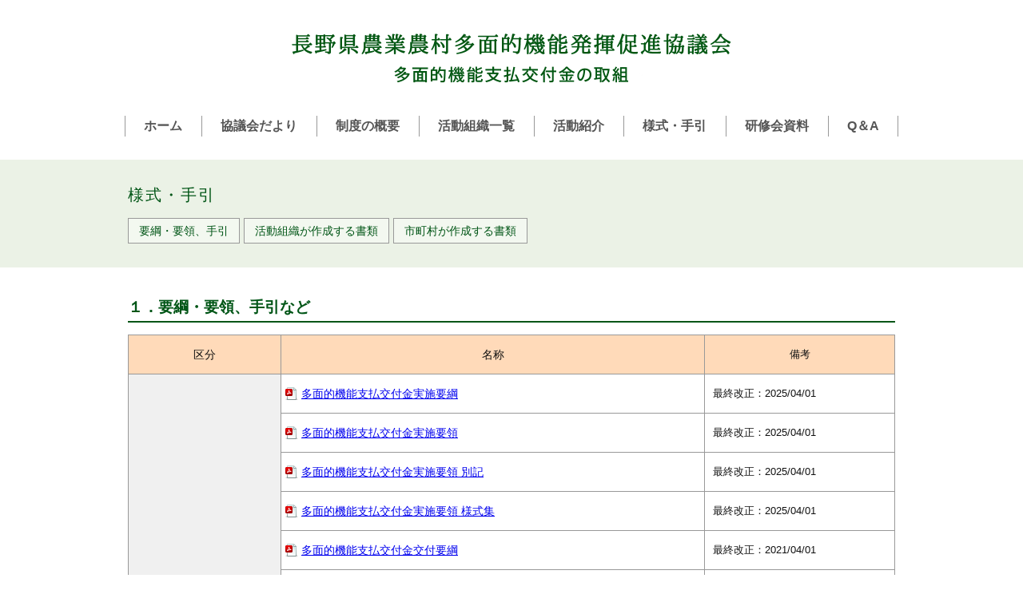

--- FILE ---
content_type: text/html; charset=UTF-8
request_url: https://www.nagano-nouchimizu.net/documents
body_size: 8509
content:

<!DOCTYPE html>
<html lang="ja">
<head>
<!-- Google tag (gtag.js) -->
<script async src="https://www.googletagmanager.com/gtag/js?id=UA-25572138-6"></script>
<script>
  window.dataLayer = window.dataLayer || [];
  function gtag(){dataLayer.push(arguments);}
  gtag('js', new Date());
  gtag('config', 'UA-25572138-6');
</script>

<meta charset="UTF-8" />
<meta name="viewport" content="user-scalable=yes" />
<meta name="description" content="ふるさと信州の農地・水・環境を未来へ。地域の共同活動による農地・農業用水等の保全管理の取組を支援します" />
<meta http-equiv="imagetoolbar" content="no" />

<link rel="preconnect" href="https://fonts.googleapis.com">
<link rel="preconnect" href="https://fonts.gstatic.com" crossorigin>
<link href="https://fonts.googleapis.com/css2?family=Noto+Serif+JP:wght@200..900&display=swap" rel="stylesheet">
<link rel="stylesheet" href="https://www.nagano-nouchimizu.net/wp/wp-content/themes/nouchimizu/css2018/base.css?20260125015134" />
<link rel="stylesheet" href="https://www.nagano-nouchimizu.net/wp/wp-content/themes/nouchimizu/css2018/style.css?20260125015134" />

<meta name='robots' content='index, follow, max-image-preview:large, max-snippet:-1, max-video-preview:-1' />

	<!-- This site is optimized with the Yoast SEO plugin v22.9 - https://yoast.com/wordpress/plugins/seo/ -->
	<title>様式・手引 | 長野県農業農村多面的機能発揮促進協議会</title>
	<link rel="canonical" href="https://www.nagano-nouchimizu.net/documents" />
	<meta property="og:locale" content="ja_JP" />
	<meta property="og:type" content="article" />
	<meta property="og:title" content="様式・手引 | 長野県農業農村多面的機能発揮促進協議会" />
	<meta property="og:description" content="１．活動組織が作成する書類 区分 書類の名称 備考 更新日 組織の設立 事業計画書 （様式第６−５号）事業計画 2015/10/15 （様式第６−６号）事業計画の同意申請書 （様式第１−１２号）工事に関する確認書 活動計 [&hellip;]" />
	<meta property="og:url" content="https://www.nagano-nouchimizu.net/documents" />
	<meta property="og:site_name" content="長野県農業農村多面的機能発揮促進協議会" />
	<meta property="article:modified_time" content="2025-08-01T04:47:15+00:00" />
	<meta name="twitter:card" content="summary_large_image" />
	<script type="application/ld+json" class="yoast-schema-graph">{"@context":"https://schema.org","@graph":[{"@type":"WebPage","@id":"https://www.nagano-nouchimizu.net/documents","url":"https://www.nagano-nouchimizu.net/documents","name":"様式・手引 | 長野県農業農村多面的機能発揮促進協議会","isPartOf":{"@id":"https://www.nagano-nouchimizu.net/#website"},"datePublished":"2014-07-23T05:15:42+00:00","dateModified":"2025-08-01T04:47:15+00:00","breadcrumb":{"@id":"https://www.nagano-nouchimizu.net/documents#breadcrumb"},"inLanguage":"ja","potentialAction":[{"@type":"ReadAction","target":["https://www.nagano-nouchimizu.net/documents"]}]},{"@type":"BreadcrumbList","@id":"https://www.nagano-nouchimizu.net/documents#breadcrumb","itemListElement":[{"@type":"ListItem","position":1,"name":"ホーム","item":"https://www.nagano-nouchimizu.net/"},{"@type":"ListItem","position":2,"name":"様式・手引"}]},{"@type":"WebSite","@id":"https://www.nagano-nouchimizu.net/#website","url":"https://www.nagano-nouchimizu.net/","name":"長野県農業農村多面的機能発揮促進協議会","description":"ふるさと信州の農地・水・環境を未来へ。地域の共同活動による農地・農業用水等の保全管理の取組を支援します","publisher":{"@id":"https://www.nagano-nouchimizu.net/#organization"},"potentialAction":[{"@type":"SearchAction","target":{"@type":"EntryPoint","urlTemplate":"https://www.nagano-nouchimizu.net/?s={search_term_string}"},"query-input":"required name=search_term_string"}],"inLanguage":"ja"},{"@type":"Organization","@id":"https://www.nagano-nouchimizu.net/#organization","name":"長野県農業農村多面的機能発揮促進協議会","url":"https://www.nagano-nouchimizu.net/","logo":{"@type":"ImageObject","inLanguage":"ja","@id":"https://www.nagano-nouchimizu.net/#/schema/logo/image/","url":"https://www.nagano-nouchimizu.net/wp/wp-content/uploads/2024/06/logo.png","contentUrl":"https://www.nagano-nouchimizu.net/wp/wp-content/uploads/2024/06/logo.png","width":827,"height":591,"caption":"長野県農業農村多面的機能発揮促進協議会"},"image":{"@id":"https://www.nagano-nouchimizu.net/#/schema/logo/image/"}}]}</script>
	<!-- / Yoast SEO plugin. -->


	<style type="text/css">
	.wp-pagenavi{float:left !important; }
	</style>
  <link rel='stylesheet' id='mediaelement-css' href='https://www.nagano-nouchimizu.net/wp/wp-includes/js/mediaelement/mediaelementplayer-legacy.min.css' type='text/css' media='all' />
<link rel='stylesheet' id='wp-mediaelement-css' href='https://www.nagano-nouchimizu.net/wp/wp-includes/js/mediaelement/wp-mediaelement.min.css' type='text/css' media='all' />
<style id='jetpack-sharing-buttons-style-inline-css' type='text/css'>
.jetpack-sharing-buttons__services-list{display:flex;flex-direction:row;flex-wrap:wrap;gap:0;list-style-type:none;margin:5px;padding:0}.jetpack-sharing-buttons__services-list.has-small-icon-size{font-size:12px}.jetpack-sharing-buttons__services-list.has-normal-icon-size{font-size:16px}.jetpack-sharing-buttons__services-list.has-large-icon-size{font-size:24px}.jetpack-sharing-buttons__services-list.has-huge-icon-size{font-size:36px}@media print{.jetpack-sharing-buttons__services-list{display:none!important}}.editor-styles-wrapper .wp-block-jetpack-sharing-buttons{gap:0;padding-inline-start:0}ul.jetpack-sharing-buttons__services-list.has-background{padding:1.25em 2.375em}
</style>
<style id='classic-theme-styles-inline-css' type='text/css'>
/*! This file is auto-generated */
.wp-block-button__link{color:#fff;background-color:#32373c;border-radius:9999px;box-shadow:none;text-decoration:none;padding:calc(.667em + 2px) calc(1.333em + 2px);font-size:1.125em}.wp-block-file__button{background:#32373c;color:#fff;text-decoration:none}
</style>
<link rel='stylesheet' id='responsive-lightbox-swipebox-css' href='https://www.nagano-nouchimizu.net/wp/wp-content/plugins/responsive-lightbox/assets/swipebox/swipebox.min.css' type='text/css' media='all' />
<link rel='stylesheet' id='wp-pagenavi-style-css' href='https://www.nagano-nouchimizu.net/wp/wp-content/plugins/wp-pagenavi-style/css/css3_black.css' type='text/css' media='all' />
<script type="text/javascript" src="https://www.nagano-nouchimizu.net/wp/wp-includes/js/jquery/jquery.min.js" id="jquery-core-js"></script>
<script type="text/javascript" src="https://www.nagano-nouchimizu.net/wp/wp-includes/js/jquery/jquery-migrate.min.js" id="jquery-migrate-js"></script>
<script type="text/javascript" src="https://www.nagano-nouchimizu.net/wp/wp-content/plugins/responsive-lightbox/assets/swipebox/jquery.swipebox.min.js" id="responsive-lightbox-swipebox-js"></script>
<script type="text/javascript" src="https://www.nagano-nouchimizu.net/wp/wp-includes/js/underscore.min.js" id="underscore-js"></script>
<script type="text/javascript" src="https://www.nagano-nouchimizu.net/wp/wp-content/plugins/responsive-lightbox/assets/infinitescroll/infinite-scroll.pkgd.min.js" id="responsive-lightbox-infinite-scroll-js"></script>
<script type="text/javascript" id="responsive-lightbox-js-before">
/* <![CDATA[ */
var rlArgs = {"script":"swipebox","selector":"lightbox","customEvents":"","activeGalleries":false,"animation":true,"hideCloseButtonOnMobile":false,"removeBarsOnMobile":false,"hideBars":true,"hideBarsDelay":5000,"videoMaxWidth":1080,"useSVG":true,"loopAtEnd":false,"woocommerce_gallery":false,"ajaxurl":"https:\/\/www.nagano-nouchimizu.net\/wp\/wp-admin\/admin-ajax.php","nonce":"77d8026762","preview":false,"postId":419,"scriptExtension":false};
/* ]]> */
</script>
<script type="text/javascript" src="https://www.nagano-nouchimizu.net/wp/wp-content/plugins/responsive-lightbox/js/front.js" id="responsive-lightbox-js"></script>
<link rel="https://api.w.org/" href="https://www.nagano-nouchimizu.net/wp-json/" /><link rel="alternate" type="application/json" href="https://www.nagano-nouchimizu.net/wp-json/wp/v2/pages/419" /><link rel="alternate" type="application/json+oembed" href="https://www.nagano-nouchimizu.net/wp-json/oembed/1.0/embed?url=https%3A%2F%2Fwww.nagano-nouchimizu.net%2Fdocuments" />
<link rel="alternate" type="text/xml+oembed" href="https://www.nagano-nouchimizu.net/wp-json/oembed/1.0/embed?url=https%3A%2F%2Fwww.nagano-nouchimizu.net%2Fdocuments&#038;format=xml" />

<link rel="stylesheet" href="https://www.nagano-nouchimizu.net/wp/wp-content/plugins/count-per-day/counter.css" type="text/css" />
	<style type="text/css">
	 .wp-pagenavi
	{
		font-size:12px !important;
	}
	</style>
	<link rel="icon" href="https://www.nagano-nouchimizu.net/wp/wp-content/uploads/2024/12/cropped-site_thumbnail-32x32.png" sizes="32x32" />
<link rel="icon" href="https://www.nagano-nouchimizu.net/wp/wp-content/uploads/2024/12/cropped-site_thumbnail-192x192.png" sizes="192x192" />
<link rel="apple-touch-icon" href="https://www.nagano-nouchimizu.net/wp/wp-content/uploads/2024/12/cropped-site_thumbnail-180x180.png" />
<meta name="msapplication-TileImage" content="https://www.nagano-nouchimizu.net/wp/wp-content/uploads/2024/12/cropped-site_thumbnail-270x270.png" />

<script src="https://www.nagano-nouchimizu.net/wp/wp-content/themes/nouchimizu/js/default.js"></script>
<script src="https://www.nagano-nouchimizu.net/wp/wp-content/themes/nouchimizu/js/heightLine.js"></script>



<script src="https://www.nagano-nouchimizu.net/wp/wp-content/themes/nouchimizu/js/jquery.scrollUp.min.js"></script>
<script>
	jQuery(function($){
		$.scrollUp({
			scrollDistance:300,
			scrollText:'このページの先頭へ',
		});
	});
</script>

</head>

<body>
<div id="top"><a name="page-top" id="page-top">page top</a></div>

<header class="header2024">
	<div id="logo"><h1><a href="https://www.nagano-nouchimizu.net" title="トップページへ"><img src="https://www.nagano-nouchimizu.net/wp/wp-content/themes/nouchimizu/img/common/2025/title.png" width="100%" alt="長野県農地・水・環境保全向上対策協議会 - 多面的機能支払交付金について" /></a></h1></div>

	<nav id="global-nav02">
		<ul id="fade-in">
			<li id="nav02"><a href="https://www.nagano-nouchimizu.net">ホーム</a></li>
			<li><a href="https://www.nagano-nouchimizu.net/letter">協議会だより</a></li>
			<li id="nav03"><a href="https://www.nagano-nouchimizu.net/about">制度の概要</a>
				<ul>
					<li><a href="https://www.nagano-nouchimizu.net/about">制度の概要</a></li>
					<li><a href="https://www.nagano-nouchimizu.net/about/#about02">交付金の構成</a></li>
					<li><a href="https://www.nagano-nouchimizu.net/about/#about03">農地維持支払交付金</a></li>
					<li><a href="https://www.nagano-nouchimizu.net/about/#about04">資源向上支払交付金</a></li>
					<li><a href="https://www.nagano-nouchimizu.net/about/#about06">年間の活動スケジュール（例）</a></li>
				</ul>
			</li>
			<li id="nav04"><a href="https://www.nagano-nouchimizu.net/act">活動組織一覧</a>
				<ul>
					<li><a href="https://www.nagano-nouchimizu.net/area/04-saku">佐久地域</a></li>
					<li><a href="https://www.nagano-nouchimizu.net/area/03-josho">上田地域</a></li>
					<li><a href="https://www.nagano-nouchimizu.net/area/08-suwa">諏訪地域</a></li>
					<li><a href="https://www.nagano-nouchimizu.net/area/09-kamiina">上伊那地域</a></li>
					<li><a href="https://www.nagano-nouchimizu.net/area/10-shimoina">南信州地域</a></li>
					<li><a href="https://www.nagano-nouchimizu.net/area/07-kiso">木曽地域</a></li>
					<li><a href="https://www.nagano-nouchimizu.net/area/06-matsumoto">松本地域</a></li>
					<li><a href="https://www.nagano-nouchimizu.net/area/05-daihoku">北アルプス地域</a></li>
					<li><a href="https://www.nagano-nouchimizu.net/area/02-nagano">長野地域</a></li>
					<li><a href="https://www.nagano-nouchimizu.net/area/01-hokushin">北信地域</a></li>
				</ul>
			</li>
			<li id="nav05"><a href="https://www.nagano-nouchimizu.net/case">活動紹介</a></li>
			<li id="nav06"><a href="https://www.nagano-nouchimizu.net/documents">様式・手引</a>
				<ul>
					<li><a href="https://www.nagano-nouchimizu.net/documents/#doc03">要綱・要領、手引</a></li>
					<li><a href="https://www.nagano-nouchimizu.net/documents/#doc01">活動組織が作成する書類</a></li>
					<li><a href="https://www.nagano-nouchimizu.net/documents/#doc02">市町村が作成する書類</a></li>
				</ul>
			</li>
			<li><a href="https://www.nagano-nouchimizu.net/workshop">研修会資料</a>
				<ul>
					<li><a href="https://www.nagano-nouchimizu.net/workshop">事務・組織運営等に関する研修</a></li>
					<li><a href="https://www.nagano-nouchimizu.net/workshop/#workshop02">機械の安全使用に関する研修</a></li>
					<li><a href="https://www.nagano-nouchimizu.net/workshop/#workshop03">機能診断・補修技術等に関する研修</a></li>
				</ul>
			</li>
			<li id="nav07"><a href="https://www.nagano-nouchimizu.net/faq">Q＆A</a>
				<ul>
					<li><a href="https://www.nagano-nouchimizu.net/faq/#faq01">事業制度について</a></li>
					<li><a href="https://www.nagano-nouchimizu.net/faq/#faq02">交付金対象について</a></li>
					<li><a href="https://www.nagano-nouchimizu.net/faq/#faq03">活動内容について</a></li>
					<li><a href="https://www.nagano-nouchimizu.net/faq/#faq04">手続き・その他</a></li>
				</ul>
			</li>
		</ul>
	</nav>

</header>


<div id="billboard">
	<div id="title-box"><h1>様式・手引</h1>
		<ul class="about-menu">
			<li><a href="#doc03">要綱・要領、手引</a></li>
			<li><a href="#doc01">活動組織が作成する書類</a></li>
			<li><a href="#doc02">市町村が作成する書類</a></li>
		</ul>
	</div>
</div>

<div id="contents">


<section id="doc03">
	<h2 class="title-h2">１．要綱・要領、手引など</h2>
	<table class="document-table">
		<tr>
			<td class="title">区分</td>
			<td class="title">名称</td>
			<td class="title">備考</td>
		</tr>
		<tr>
			<th rowspan="12">国</th>
			<td><a class="link-pdf" href="https://www.nagano-nouchimizu.net/wp/wp-content/themes/nouchimizu/img/documents/2025/kuni_yoko.pdf" target="_blank">多面的機能支払交付金実施要綱</a></td>
			<td style="text-align:left;">最終改正：2025/04/01</td>
		</tr>
		<tr>
			<td><a class="link-pdf" href="https://www.nagano-nouchimizu.net/wp/wp-content/themes/nouchimizu/img/documents/2025/kuni_yoryo.pdf" target="_blank">多面的機能支払交付金実施要領</a></td>
			<td style="text-align:left;">最終改正：2025/04/01</td>
		</tr>
		<tr>
			<td><a class="link-pdf" href="https://www.nagano-nouchimizu.net/wp/wp-content/themes/nouchimizu/img/documents/2025/kuni_yoryo_bekki.pdf" target="_blank">多面的機能支払交付金実施要領 別記</a></td>
			<td style="text-align:left;">最終改正：2025/04/01</td>
		</tr>
		<tr>
			<td><a class="link-pdf" href="https://www.nagano-nouchimizu.net/wp/wp-content/themes/nouchimizu/img/documents/2025/kuni_yoryo_yoshiki.pdf" target="_blank">多面的機能支払交付金実施要領 様式集</a></td>
			<td style="text-align:left;">最終改正：2025/04/01</td>
		</tr>
		<tr>
			<td><a class="link-pdf" href="https://www.nagano-nouchimizu.net/wp/wp-content/themes/nouchimizu/img/documents/2025/kuni_kofuyoko.pdf" target="_blank">多面的機能支払交付金交付要綱</a></td>
			<td style="text-align:left;">最終改正：2021/04/01</td>
		</tr>
		<tr>
			<td><a class="link-pdf" href="https://www.nagano-nouchimizu.net/wp/wp-content/themes/nouchimizu/img/documents/2025/pamphlet_r7.pdf" target="_blank">多面的機能支払交付金のあらまし（国）</a></td>
			<td style="text-align:left;">令和7年度版</td>
		</tr>
		<tr>
			<td><a class="link-pdf" href="https://www.nagano-nouchimizu.net/wp/wp-content/themes/nouchimizu/img/documents/2018/kaisetsu01.pdf" target="_blank">活動の解説①</a></td>
			<td style="text-align:left;">農地維持活動</td>
		</tr>
		<tr>
			<td><a class="link-pdf" href="http://www.maff.go.jp/j/nousin/kanri/pdf/27_kyodo_kaisetsu_1.pdf" target="_blank">活動の解説②</a></td>
			<td style="text-align:left;">資源向上活動（共同）</td>
		</tr>
		<tr>
			<td><a class="link-pdf" href="https://www.nagano-nouchimizu.net/wp/wp-content/themes/nouchimizu/img/documents/2019/kaisetsu03.pdf" target="_blank">活動の解説③</a></td>
			<td style="text-align:left;">資源向上活動（長寿命化）</td>
		</tr>
		<tr>
			<td><a class="link-pdf" href="https://www.nagano-nouchimizu.net/wp/wp-content/themes/nouchimizu/img/documents/2025/pamphlet_r07_point.pdf" target="_blank">令和7年度改正のポイント（国）</a></td>
			<td style="text-align:left;"></td>
		</tr>
		<tr>
			<td><a class="link-pdf" href="https://www.nagano-nouchimizu.net/wp/wp-content/themes/nouchimizu/img/documents/2025/kuni_anzen.pdf" target="_blank">共同活動の安全のしおり</a></td>
			<td style="text-align:left;"></td>
		</tr>
		<tr>
			<td><a class="link-pdf" href="https://www.nagano-nouchimizu.net/wp/wp-content/themes/nouchimizu/img/documents/2025/kuni_midoricheck.pdf" target="_blank">みどりチェック　チェックシート解説書</a></td>
			<td style="text-align:left;"></td>
		</tr>
		<tr>
			<th rowspan="3">県</th>
			<td><a class="link-pdf" href="https://www.nagano-nouchimizu.net/wp/wp-content/themes/nouchimizu/img/documents/2023/ken_yoko.pdf" target="_blank">長野県多面的機能支払交付金交付要綱</a></td>
			<td style="text-align:left;">最終改正：2023/07/11</td>
		</tr>
		<tr>
			<td><a class="link-pdf" href="https://www.nagano-nouchimizu.net/wp/wp-content/themes/nouchimizu/img/documents/2023/2-6.pdf" target="_blank">多面的機能支払の実施に関する基本方針（要綱基本方針）</a></td>
			<td style="text-align:left;"></td>
		</tr>
		<tr>
			<td>
				<a class="link-pdf" href="https://www.nagano-nouchimizu.net/wp/wp-content/themes/nouchimizu/img/documents/2025/guide.pdf?20250905" target="_blank">活動の手引（暫定版）</a>
			</td>
			<td style="text-align:left;">2025/09/05</td>
		</tr>
	</table>
</section>

<section id="doc01">
	<h2 class="title-h2">２．活動組織が作成する書類</h2>
	<table class="document-table">
		<tr>
			<td class="title">区分</td>
			<td class="title" colspan="2">書類の名称・様式番号</td>
			<td class="title">備考</td>
			<td class="title">更新日</td>
		</tr>
		<tr>
			<th class="activity-template">申請・報告<br />（統合版）<br />令和7年度<br />（新様式）</th>
			<td colspan="2">
				<a class="link-xlsx" href="https://www.nagano-nouchimizu.net/wp/wp-content/themes/nouchimizu/img/documents/2025/shinsei2025.xlsm" target="_blank">申請・報告様式（R7新様式）</a><br />
				├ 様式1-1号　多面的機能発揮促進事業に関する計画の認定申請について<br />
				├ 様式1-2号　多面的機能発揮促進事業に関する計画<br />
				├ 様式1-3号　農業の有する多面的機能の発揮の促進に関する活動計画書<br />
				├ 多面的機能支払に係る活動計画書（1号事業様式）<br />
				├ 位置図<br />
				├ 様式第1-11号　みどりチェック チェックシート<br />
				├ 構成員一覧<br />
				├ 長寿命化整備計画書<br />
				├ 工事に関する確認書<br />
				├ 様式第1-6号　活動記録<br />
				├ 様式第1-7号　金銭出納簿<br />
				├ 様式第1-12号　多面的機能支払交付金に係る実施経過報告書（環境負荷低減の取組への支援）<br />
				├ 様式第1-8号　多面的機能支払交付金に係る実施状況報告書<br />
				├ （別紙1）環境負荷低減の取組への支援<br />
				├ （別紙2）環境負荷低減の取組の構成員別実施面積<br />
				├ （別紙3）持越金の使用予定表<br />
				├ 取組番号早見表<br />
				├ 活動項目番号表<br />
				├ 取組番号表<br />
				├ 市町村用<br />
				├ 別記3-1 様式第1号　実施状況確認チェックシ－ト（書類確認用）<br />
				├ 別記3-1 様式第3号　資源向上活動（共同）実施状況確認チェックシ－ト（現地確認用）<br />
				├ 別記3-1 様式第4号　資源向上活動（長寿命化）実施状況確認チェックシ－ト（現地確認用）<br />
				└ 市町村コ－ド<br />
				<a class="link-xlsx" href="https://www.nagano-nouchimizu.net/wp/wp-content/themes/nouchimizu/img/documents/2024/reiwa01_b_02.xlsx?20240222" target="_blank">申請・報告様式（旧様式）</a>
			</td>
			<td></td>
			<td>2025/07/25</td>
		</tr>
		<tr>
			<th class="activity-template" rowspan="10">組織の設立</th>
			<td class="activity-template" rowspan="3">活動組織用</td>
			<td><a class="link-docx" href="https://www.nagano-nouchimizu.net/wp/wp-content/themes/nouchimizu/img/documents/2022/6-1-01.docx" target="_blank">規約</a>　（要領）別記6-1</td>
			<td></td>
			<td>2022/06/30</td>
		</tr>
		<tr>
			<td><a class="link-docx" href="https://www.nagano-nouchimizu.net/wp/wp-content/themes/nouchimizu/img/documents/2022/6-1-02.docx" target="_blank">規約（役員会規定あり）</a>　（要領）別記6-1</td>
			<td></td>
			<td>2022/06/30</td>
		</tr>
		<tr>
			<td><a class="link-xlsx" href="https://www.nagano-nouchimizu.net/wp/wp-content/themes/nouchimizu/img/documents/2022/6-1.xlsx" target="_blank">構成員一覧</a>　（要領）別記6-1</td>
			<td>規約に添付</td>
			<td>2022/06/30</td>
		</tr>
		<tr>
			<td class="activity-template" rowspan="3">広域組織用</td>
			<td><a class="link-docx" href="https://www.nagano-nouchimizu.net/wp/wp-content/themes/nouchimizu/img/documents/2022/5-1-01.docx" target="_blank">広域協定書</a>　（要領）別記5-1</td>
			<td></td>
			<td>2022/06/30</td>
		</tr>
		<tr>
			<td><a class="link-xlsx" href="https://www.nagano-nouchimizu.net/wp/wp-content/themes/nouchimizu/img/documents/2023/5-1-02.xls" target="_blank">参加同意書</a>　（要領）別記5-1 別紙</td>
			<td>協定書に添付</td>
			<td>2023/07/18</td>
		</tr>
		<tr>
			<td><a class="link-docx" href="https://www.nagano-nouchimizu.net/wp/wp-content/themes/nouchimizu/img/documents/2022/5-2.docx" target="_blank">運営委員会規則</a>　（要領）別記5-2</td>
			<td>協定書に添付</td>
			<td>2022/06/30</td>
		</tr>
		<tr>
			<td class="activity-template" rowspan="2">活動計画書</td>
			<td><a class="link-xlsx" href="https://www.nagano-nouchimizu.net/wp/wp-content/themes/nouchimizu/img/documents/2019/mensekisantei.xls" target="_blank">農用地面積算定表</a>　（県独自）</td>
			<td></td>
			<td>2019/07/04</td>
		</tr>
		<tr>
			<td><a class="link-xlsx" href="https://www.nagano-nouchimizu.net/wp/wp-content/themes/nouchimizu/img/documents/2019/choujumyouka.xls" target="_blank">施設の長寿命化計画</a>　（県独自）</td>
			<td></td>
			<td>2019/07/04</td>
		</tr>
		<tr>
			<td class="activity-template" rowspan="2">設立総会</td>
			<td><a class="link-docx" href="https://www.nagano-nouchimizu.net/wp/wp-content/themes/nouchimizu/img/documents/2019/s-sokai-tsuuchi.doc" target="_blank">開催通知（例）</a>　（参考）</td>
			<td></td>
			<td>2019/07/04</td>
		</tr>
		<tr>
			<td><a class="link-docx" href="https://www.nagano-nouchimizu.net/wp/wp-content/themes/nouchimizu/img/documents/2019/s-sokai-shidai.doc" target="_blank">次第（例）</a>　（参考）</td>
			<td></td>
			<td>2019/07/04</td>
		</tr>
		<tr>
			<th class="activity-template" rowspan="19">活動の<br />実施及び記録</th>
			<td class="activity-template" rowspan="5">通常総会</td>
			<td><a class="link-docx" href="https://www.nagano-nouchimizu.net/wp/wp-content/themes/nouchimizu/img/documents/2019/t-sokai-tsuchi.doc" target="_blank">開催通知（例）</a>　（参考）</td>
			<td></td>
			<td>2019/07/04</td>
		</tr>
		<tr>
			<td><a class="link-docx" href="https://www.nagano-nouchimizu.net/wp/wp-content/themes/nouchimizu/img/documents/2019/t-sokai-shidai.doc" target="_blank">次第（例）</a>　（参考）</td>
			<td></td>
			<td>2019/07/04</td>
		</tr>
		<tr>
			<td><a class="link-xlsx" href="https://www.nagano-nouchimizu.net/wp/wp-content/themes/nouchimizu/img/documents/2019/sokai-yosan.xls?20200131" target="_blank">予算書（例）</a>　（参考）</td>
			<td></td>
			<td>2020/01/31</td>
		</tr>
		<tr>
			<td><a class="link-xlsx" href="https://www.nagano-nouchimizu.net/wp/wp-content/themes/nouchimizu/img/documents/2019/sokai-kessan.xls?20200131" target="_blank">決算書（例）</a>　（参考）</td>
			<td></td>
			<td>2020/01/31</td>
		</tr>
		<tr>
			<td><a class="link-xlsx" href="https://www.nagano-nouchimizu.net/wp/wp-content/themes/nouchimizu/img/documents/2019/t-sokai-gijiroku.xls" target="_blank">議事録（例）</a>　（参考）</td>
			<td></td>
			<td>2019/07/04</td>
		</tr>
			<td colspan="2"><a class="link-xlsx">活動記録</a>　様式第1-6号（統合版に含む）</td>
			<td></td>
			<td>2025/07/25</td>
		</tr>
		<tr>	
			<td class="activity-template" rowspan="2">作業日報</td>
			<td><a class="link-xlsx" href="https://www.nagano-nouchimizu.net/wp/wp-content/themes/nouchimizu/img/documents/2025/nippo01.xlsx?20250731" target="_blank">農地維持＋資源向上（共同）</a>　（県独自）</td>
			<td>参加者名簿含む</td>
			<td>2025/07/25</td>
		</tr>
		<tr>
			<td><a class="link-xlsx" href="https://www.nagano-nouchimizu.net/wp/wp-content/themes/nouchimizu/img/documents/2025/nippo02.xlsx?20250731" target="_blank">資源向上（長寿命化）</a>　（県独自）</td>
			<td>参加者名簿含む</td>
			<td>2025/07/25</td>
		</tr>
		<tr>
			<td class="activity-template" rowspan="3">写真整理帳</td>
			<td><a class="link-xlsx" href="https://www.nagano-nouchimizu.net/wp/wp-content/themes/nouchimizu/img/documents/2019/photo-01.xls" target="_blank">農地維持</a>　（県独自）</td>
			<td></td>
			<td>2019/07/04</td>
		</tr>
		<tr>
			<td><a class="link-xlsx" href="https://www.nagano-nouchimizu.net/wp/wp-content/themes/nouchimizu/img/documents/2019/photo-02.xls" target="_blank">資源向上（共同）</a>　（県独自）</td>
			<td></td>
			<td>2019/07/04</td>
		</tr>
		<tr>
			<td><a class="link-xlsx" href="https://www.nagano-nouchimizu.net/wp/wp-content/themes/nouchimizu/img/documents/2019/photo-03.xls" target="_blank">資源向上（長寿命化）</a>　（県独自）</td>
			<td></td>
			<td>2019/07/04</td>
		</tr>
		</tr>
			<td colspan="2"><a class="link-xlsx">金銭出納簿</a>　様式第1-7号（統合版に含む）</td>
			<td></td>
			<td>2025/07/25</td>
		</tr>
		<tr>
			<td colspan="2"><a class="link-xlsx" href="https://www.nagano-nouchimizu.net/wp/wp-content/themes/nouchimizu/img/documents/2025/1-10.xlsx" target="_blank">財産管理台帳</a>　（要領）様式第1-10号</td>
			<td></td>
			<td>2025/07/25</td>
		</tr>
		<tr>
			<td colspan="2"><a class="link-xlsx" href="https://www.nagano-nouchimizu.net/wp/wp-content/themes/nouchimizu/img/documents/2025/bihin.xlsx" target="_blank">備品台帳</a>　（県独自）</td>
			<td></td>
			<td>2025/07/25</td>
		</tr>
		<tr>
			<td colspan="2"><a class="link-docx" href="https://www.nagano-nouchimizu.net/wp/wp-content/themes/nouchimizu/img/documents/2019/zaisan-joto.doc" target="_blank">財産譲渡申請書</a>　（県指定）</td>
			<td></td>
			<td>2019/07/04</td>
		</tr>

		<tr>
			<td colspan="2"><a class="link-xlsx" href="https://www.nagano-nouchimizu.net/wp/wp-content/themes/nouchimizu/img/documents/2025/shindankekka.xlsx" target="_blank">機能診断結果記録表</a>　（県独自）</td>
			<td></td>
			<td>2025/08/29</td>
		</tr>
		<tr>
			<td colspan="2"><a class="link-xlsx" href="https://www.nagano-nouchimizu.net/wp/wp-content/themes/nouchimizu/img/documents/2024/tenken_shindan.xlsx" target="_blank">点検・機能診断記録表（農用地・施設別）</a></td>
			<td></td>
			<td>2024/12/26</td>
		</tr>
		<tr>
			<td colspan="2"><a class="link-xlsx" href="https://www.nagano-nouchimizu.net/wp/wp-content/themes/nouchimizu/img/documents/2025/nendokeikaku.xlsx" target="_blank">年度活動計画</a>　（県独自）</td>
			<td></td>
			<td>2025/08/29</td>
		</tr>
			<tr>
			<td colspan="2"><a class="link-docx" href="https://www.nagano-nouchimizu.net/wp/wp-content/themes/nouchimizu/img/documents/2025/jiko.docx" target="_blank">事故発生報告書</a>　（県独自）</td>
			<td></td>
			<td>2025/07/25</td>
		</tr>
		<tr>
			<th class="activity-template" rowspan="6">事業実施における手続</th>
			<td colspan="2">
				<a class="link-xlsx">実施状況報告書</a>（要領）様式第1-8号（統合版に含む）</td>
			<td></td>
			<td>2025/07/25</td>
		</tr>
		<tr>
			<td colspan="2"><a class="link-xlsx" href="https://www.nagano-nouchimizu.net/wp/wp-content/themes/nouchimizu/img/documents/2022/1-5-01.xlsx" target="_blank">運営委員会による活動報告確認票</a>　（要領）別記1-5 様式第1号</td>
			<td></td>
			<td>2022/06/30</td>
		</tr>
		<tr>
			<td colspan="2"><a class="link-xlsx" href="https://www.nagano-nouchimizu.net/wp/wp-content/themes/nouchimizu/img/documents/2019/13.xls" target="_blank">計画の変更認定申請書</a>　参考様式第13号</td>
			<td></td>
			<td>2019/07/04</td>
		</tr>
		<tr>
			<td colspan="2"><a class="link-docx" href="https://www.nagano-nouchimizu.net/wp/wp-content/themes/nouchimizu/img/documents/2019/henkan_jizenkyogisyo.doc" target="_blank">交付金返還に係る事前協議書</a>　（県指定）</td>
			<td></td>
			<td>2019/07/04</td>
		</tr>		
		<tr>
			<td colspan="2"><a class="link-docx" href="https://www.nagano-nouchimizu.net/wp/wp-content/themes/nouchimizu/img/documents/2022/1-4.docx" target="_blank">地域資源保全管理構想</a>　（要領）別記1-4 様式</td>
			<td></td>
			<td>2022/06/30</td>
		</tr>
			<tr>
			<td colspan="2"><a class="link-xlsx" href="https://www.nagano-nouchimizu.net/wp/wp-content/themes/nouchimizu/img/documents/2025/1-11.xlsx" target="_blank">環境負荷低減のクロスコンプライアンス（みどりチェック）チェックシート</a>　（要領）様式第1-11号<br />
			<a href="https://www.nagano-nouchimizu.net/wp/wp-content/themes/nouchimizu/img/documents/2025/leaflet_midori.docx" class="link-docx" target="_blank">配布用チラシ</a>
			</td>
			<td></td>
			<td>2025/07/25</td>
		</tr>

		<tr>
			<th class="activity-template" rowspan="2">外部発注</th>
			<td colspan="2"><a class="link-xlsx" href="https://www.nagano-nouchimizu.net/wp/wp-content/themes/nouchimizu/img/documents/2019/itaku01.xls" target="_blank">測量設計業務</a>　（参考）</td>
			<td></td>
			<td>2019/07/04</td>
		</tr>
		<tr>
			<td colspan="2"><a class="link-xlsx" href="https://www.nagano-nouchimizu.net/wp/wp-content/themes/nouchimizu/img/documents/2024/itaku02.xls" target="_blank">外部発注工事</a>　（参考）</td>
			<td></td>
			<td>2024/02/22</td>
		</tr>
		<tr>
			<td colspan="3" style="border:none; text-align:left;">※要領：多面的機能支払交付金実施要領に基づく様式<br />
			※県指定：長野県が指定した様式<br />
			※県独自：長野県独自の様式（作成しておくと便利な任意様式）<br />
			※参考：参考例として示す任意様式</td>
		</tr>
	</table>
</section>

<section id="doc02">
	<h2 class="title-h2">３．市町村が作成する書類</h2>
	<table class="document-table">
		<tr>
			<td class="title">区分</td>
			<td class="title">書類の名称・様式番号</td>
			<td class="title">更新日</td>
		</tr>
		<tr>
			<th>事業計画の認定</th>
			<td><a class="link-xlsx" href="https://www.nagano-nouchimizu.net/wp/wp-content/themes/nouchimizu/img/documents/2022/2-2.xlsx" target="_blank">認定通知書・変更認定通知書</a><br />
			├ 事業計画の認定通知書　（要領）様式第2-2号<br />
			├ 市町村が管理する施設の工事に関する条件　（要領）様式第2-2号 別紙<br />
			└ 事業計画の変更認定通知書　参考様式第14号</td>
			<td>2022/06/30</td>
		</tr>
		<tr>
			<th>交付金の交付</th>
			<td><a class="link-docx" href="https://www.nagano-nouchimizu.net/wp/wp-content/themes/nouchimizu/img/documents/2022/kofu_jimu.docx" target="_blank">交付事務</a><br />
			├ 交付申請書　（県交付）別記様式第1号（第5関係）<br />
			├ 変更承認申請書　（県交付）別記様式第2号（第7関係）<br />
			├ 中止（廃止）承認申請書　（県交付）別記様式第3号（第7関係）<br />
			├ 概算払請求書　（県交付）別記様式第4号（第8関係）<br />
			├ 交付請求書　（県交付）別記様式第5号（第8関係）<br />
			├ 実績報告書　（県交付）別記様式第6号（第10関係）<br />
			├ 消費税等相当額報告書　（県交付）別記様式第7号（第10関係）<br />
			└ 交付決定前着手届　（県交付）別記様式第8号（第5関係）</td>
			<td>2022/06/30</td>
		</tr>
		<tr>
			<th rowspan="5">事業実施における手続</th>
			<td><a class="link-docx" href="https://www.nagano-nouchimizu.net/wp/wp-content/themes/nouchimizu/img/documents/2019/henkan_jizenkyogisyo_ken.doc" target="_blank">交付金返還に係る事前協議書</a> （県指定）</td>
			<td>2019/07/04</td>
		</tr>
		<tr>
			<td><a class="link-xlsx" href="https://www.nagano-nouchimizu.net/wp/wp-content/themes/nouchimizu/img/documents/2019/henkangakusatei.xls" target="_blank">農地転用等に伴う返還額算定表</a> （県指定）</td>
			<td>2019/07/04</td>
		</tr>
		<tr>
			<td><a class="link-docx" href="https://www.nagano-nouchimizu.net/wp/wp-content/themes/nouchimizu/img/documents/2023/zikohoukoku.docx" target="_blank">事故報告様式</a> （参考）</td>
			<td>2023/07/11</td>
		</tr>
		<tr>
			<td><a class="link-xlsx" href="https://www.nagano-nouchimizu.net/wp/wp-content/themes/nouchimizu/img/documents/2023/checksheet.xlsx" target="_blank">多面的機能支払交付金に係る県及び市町村が行う指導等のチェックシート</a> （様式第2号）</td>
			<td>2023/07/11</td>
		</tr>
		<tr>
			<td><a class="link-xlsx" href="https://www.nagano-nouchimizu.net/wp/wp-content/themes/nouchimizu/img/documents/2024/pre_checksheet.xls?20240718" target="_blank">多面的機能支払交付金 事前確認チェック表</a></td>
			<td>2024/07/18</td>
		</tr>
		<tr>
			<td colspan="3" style="border:none; text-align:left;">※要領：多面的機能支払交付金実施要領に基づく様式<br />
			※ガイド：農業の有する多面的機能の発揮の促進に関する法律ガイドラインに基づく様式<br />
			※県交付：長野県多面的機能支払交付金交付要綱に基づく様式<br />
			※県指定：長野県が指定した様式<br />
			※参考：参考例として示す任意様式</td>
		</tr>
	</table>
</section>




</div>

<footer>
	<div id="banner-area">
		<ul class="clearfix">
			<li><a href="http://www.pref.nagano.lg.jp/" target="_blank"><img src="https://www.nagano-nouchimizu.net/img/common/banner/banner_nagano.jpg" alt="長野県公式ホームページ" width="100%" class="wink" /></a></li>
			<li><a href="http://www.pref.nagano.lg.jp/nochi/kensei/soshiki/soshiki/kencho/nochi/index.html" target="_blank"><img src="https://www.nagano-nouchimizu.net/img/common/banner/banner_nousei.jpg" alt="長野県農政部" width="100%" class="wink" ></a></li>
			<li><a href="http://www.nag-doren.or.jp/" target="_blank"><img src="https://www.nagano-nouchimizu.net/img/common/banner/banner_midorinet.gif" alt="水土里ネットながの" width="100%" class="wink" ></a></li>
			<li><a href="http://www.maff.go.jp/j/nousin/kanri/tamen_siharai.html" target="_blank"><img src="https://www.nagano-nouchimizu.net/img/common/banner/banner_maff.gif" alt="農林水産省" width="100%" class="wink" /></a></li>
			<li><a href="http://www.maff.go.jp/kanto/" target="_blank"><img src="https://www.nagano-nouchimizu.net/img/common/banner/banner_maff_kanto.jpg" alt="関東農政局" width="100%" class="wink" /></a></li>
		</ul>
	</div>
	<div id="footer"><div id="footer-inner">
		<ul class="footer-nav clearfix">
			<li><a href="https://www.nagano-nouchimizu.net">トップページ</a></li>
			<li><a href="https://www.nagano-nouchimizu.net/news">お知らせ</a></li>
			<li><a href="https://www.nagano-nouchimizu.net/letter">協議会だより</a></li>
			<li><a href="https://www.nagano-nouchimizu.net/about">制度の概要</a></li>
			<li><a href="https://www.nagano-nouchimizu.net/case">活動紹介</a></li>
			<li><a href="https://www.nagano-nouchimizu.net/workshop">研修会資料</a></li>
			<li><a href="https://www.nagano-nouchimizu.net/documents">様式・手引き</a></li>
			<li><a href="https://www.nagano-nouchimizu.net/faq">協議会に寄せられた質問</a></li>
		</ul>

		<ul class="footer-nav clearfix">
			<li><a href="https://www.nagano-nouchimizu.net/act">活動組織一覧</a>［</li>
			<li><a href="https://www.nagano-nouchimizu.net/area/04-saku">佐久地域</a></li>
			<li><a href="https://www.nagano-nouchimizu.net/area/03-josho">上田地域</a></li>
			<li><a href="https://www.nagano-nouchimizu.net/area/08-suwa">諏訪地域</a></li>
			<li><a href="https://www.nagano-nouchimizu.net/area/09-kamiina">上伊那地域</a></li>
			<li><a href="https://www.nagano-nouchimizu.net/area/10-shimoina">南信州地域</a></li>
			<li><a href="https://www.nagano-nouchimizu.net/area/07-kiso">木曽地域</a></li>
			<li><a href="https://www.nagano-nouchimizu.net/area/06-matsumoto">松本地域</a></li>
			<li><a href="https://www.nagano-nouchimizu.net/area/05-daihoku">北アルプス地域</a></li>
			<li><a href="https://www.nagano-nouchimizu.net/area/02-nagano">長野地域</a></li>
			<li><a href="https://www.nagano-nouchimizu.net/area/01-hokushin">北信地域</a></li>
			<li>］</li>
		</ul>
		<p><strong>長野県農業農村多面的機能発揮促進協議会</strong>
		〒380-0838　長野県長野市南長野宮東452-1 長野県土地改良会館別館3F<br />
		TEL 026-219-6351　FAX 026-219-6352　Eメール nagano-tamenteki@wonder.ocn.ne.jp</p>
	</div></div>
	<div id="copyright">Copyright &copy; 長野県農業農村多面的機能発揮促進協議会. All rights reserved.</div>
</footer>



<script>
jQuery(function($){
	$('.toggle').click(function(){
		$(this).next('.toggle-contents').slideToggle(150);
		$(this).toggleClass('open');
		$('.toggle').not($(this)).next('.toggle-contents').slideUp(200);
		$('.toggle').not($(this)).removeClass('open');
	})
	$('.btn-close').click(function () {
		$(this).parents('.toggle-contents').slideUp();
		$(this).parents('.toggle-contents').prev().toggleClass("open");
	});
});
</script>

</body>
</html>



--- FILE ---
content_type: text/css
request_url: https://www.nagano-nouchimizu.net/wp/wp-content/themes/nouchimizu/css2018/base.css?20260125015134
body_size: 873
content:
@charset "utf-8";

html,
body{
	font-family:var(--default-font);
	color:#111;
	font-size:16px;
	line-height:180%;
	font-weight:var(--normal);
	text-align:center;
	background:#FFF;
	-webkit-text-size-adjust:100%;
	min-width:960px;
}

.size90{font-size:14px; line-height:160%;}
.size85{font-size:13px; line-height:160%;}
.size80{font-size:12px; line-height:160%;}


/* initialize
++++++++++++++++++++++++++++++*/
*{margin:0; padding:0; font-style:normal;}

article, aside, details, figcaption, figure, footer, header, hgroup, menu, nav, section{
	display: block;
}

img{border:none; display:block;}

.left{float:left; display:inline;}
.left img{margin-right:20px;}

.right{float:right; display:inline;}

.align-left{text-align:left;}
.align-right{text-align:right;}
.align-center{text-align:center;}

.clear{clear:both; display:block;}

li{list-style:none;}


/* clearfix
++++++++++++++++++++++++++++++*/
.clearfix:after{
	content:"";
	display:block;
	clear:both;
	height:0;
	visibility:hidden;
}

.clearfix{display:inline-block;}

/* Hides from IE-mac */
* html .clearfix{height:1%;}
.clearfix{display:block;}
/* End hides from IE-mac */

/* slick reset
++++++++++++++++++++++++++++++*/
.slick-container{
	position:relative;
}
.slick-container button.slick-prev,
.slick-container button.slick-next{
	z-index:2;
}
.slick-container .slick-prev{left:0;}
.slick-container .slick-next{right:0;}
.slick-container .slick-prev::before,
.slick-container .slick-next::before{
	content:"";
}
.slick-slider{
	margin-bottom:0 !important;
}
.slick-container .slick-dots{
	bottom:-30px;
}
.slick-container .slick-dots > li{
	position:relative;
	display:inline-block;
	width:20px; height:20px;
	margin:0;
	padding:0;
	cursor:pointer;
}
.slick-container .slick-dots > li button{
	font-size:0em; line-height:0;
	color:transparent;
	display:block;
	width:20px; height:20px;
	padding:0;
	cursor:pointer;
	border:0;
	outline:none;
	background:transparent;
	position:relative;
}
.slick-container .slick-dots > li button::before{
	content:'';
	font-family:var(--default-font);
	font-size:0.375em; line-height:20px;
	color:black;
	text-align:center;
	position:absolute;
	top:50%; left:50%;
	transform:translate(-50%,-50%);
	width:10px; height:10px;
	background:#000;
	border-radius:100%;
	opacity:0.25;
	-webkit-font-smoothing:antialiased;
	-moz-osx-font-smoothing:grayscale;
}
.slick-container .slick-dots > li.slick-active button::before{
  opacity:0.75;
	color:black;
}


--- FILE ---
content_type: text/css
request_url: https://www.nagano-nouchimizu.net/wp/wp-content/themes/nouchimizu/css2018/style.css?20260125015134
body_size: 8247
content:
@charset "utf-8";

:root{
	--default-font:"YakuHanJPs", "游ゴシック Medium", "Yu Gothic Medium", "游ゴシック体", YuGothic, "ヒラギノ角ゴ ProN W3", "Hiragino Kaku Gothic ProN", "メイリオ", Meiryo, sans-serif;
	--serif-font:"Noto Serif JP", serif;
	--main-color:rgb(0, 85, 22);
	--base-color:#111;
	--base-light-color:#555;
	--normal:500;
	--bold:700;
}

/* basic layout
++++++++++++++++++++++++++++++*/
#top{display:none;}
#contents{
	position:relative;
	width:100%;
	margin:0 auto;
	padding:0;
}
section{
	box-sizing:border-box;
	width:100%;
	padding:35px calc((100% - 960px) / 2);
	position:relative;
	margin:0 auto;
	text-align:left;
}
section:after{
	content:" ";
	display:block;
	clear:both;
	height:0;
	visibility:hidden;
}
#contents.flex{
	width:960px;
	display:flex;
	justify-content:space-between;
}
#main{
	width:660px;
	float:left;
	display:inline;
}
#side{
	width:260px;
	margin:35px 0;
	float:right;
	display:inline;
}
#contents.flex > #main,
#contents.flex > #side{
	float:none;
}
/* header
++++++++++++++++++++++++++++++*/
header{
	box-sizing:border-box;
	position:relative;
	width:960px;
	width:100%;
	height:200px;
	margin:0 auto;
	text-align:center;
//	overflow:hidden;
}
header.header2024::before{
	content:"";
	width:120px; height:auto;
	aspect-ratio:827/591;
	background-image:url(../img/common/logo.png);
	background-repeat:no-repeat;
	background-position:center center;
	background-size:contain;
	position:absolute;
	top:15px; left:calc((100% - 1020px) / 2);
}
#logo{
	width:560px;
	height:105px;
	position:absolute;
	top:18px; left:50%;
	transform:translateX(-50%);
}

nav#header-nav{
	position:absolute;
	top:5px; right:15px;
}
nav#header-nav ul li{
	margin:0 15px 0 0;
	display:inline;
	font-size:14px;
}
nav#header-nav ul li:last-child{margin:0;}
nav#header-nav ul li a{
	padding:0 0 0 7px;
	background:url(../img/common/header_arrow.gif) no-repeat left center;
	color:var(--base-light-color);
	text-decoration:none;
}
nav#header-nav ul li a:hover{
	border-bottom:1px dotted var(--base-light-color);
}

nav#global-nav02{
	position:absolute;
	top:140px; left:0;
	width:100%; height:36px;
}
nav#global-nav02 > ul{
	display:flex;
	justify-content:center;
}
nav#global-nav02 > ul > li{
	list-style:none;
	margin:0;
	font-size:16px; line-height:36px; font-weight:var(--bold);
	vertical-align:top;
	height:36px;
	position:relative;
}
nav#global-nav02 > ul > li > a{
	display:block;
	font-size:16px;
	line-height:36px;
	text-decoration:none;
	color:var(--base-light-color);
	padding:0 1.5em;
	transition:0.5s;
}
_:-ms-input-placeholder, :root nav#global-nav02 ul li a{
	padding-top:4px;
	line-height:32px;
}
nav#global-nav02 ul li a:hover{
	background:rgba(7,84,26,0.6);
	background:#5B842F;
	color:#FFF;
	transition:0.5s;
}
nav#global-nav02 > ul > li::before{
	content:"";
	position:absolute;
	top:5px; left:0;
	width:1px; height:26px;
	border-left:1px solid #999;
}
nav#global-nav02 > ul > li:last-child::after{
	content:"";
	position:absolute;
	top:5px; right:0;
	width:1px; height:26px;
	border-right:1px solid #999;
}

nav#global-nav02 > ul > li > ul{
	width:auto; height:auto;
	position:absolute;
	top:46px; left:50%; z-index:10 !important;
	transform:translateX(-50%);
	padding:0px 0 0 0;
}
nav#global-nav02 > ul > li > ul:before{
	content:"";
	border-bottom:0.6em solid #5b842f;
	border-left:0.6em solid transparent;
	border-right:0.6em solid transparent;
	position:absolute;
	top:0; left:50%;
	transform:translate(-50%,-100%);
}
nav#global-nav02 ul li ul li{
	margin:0;
	width:100% !important;;
	height:auto !important;
	text-align:center;
	display:block !important;
	background:#5B842F;
	border-bottom:1px dotted #FFF;
	border-right:none;
	border-left:none;
}
nav#global-nav02 > ul > li > ul > li:last-child{border-bottom:none;}
nav#global-nav02 > ul > li > ul > li > a{
	box-sizing:border-box;
	display:block;
	width:100%;
	font-size:14px; line-height:32px; font-weight:var(--bold);
	color:#FFF;
	white-space:nowrap;
	text-decoration:none;
	padding:5px 2.5em;
}
#fade-in li ul{
	visibility:hidden;
	opacity:0;
	transition:0.4s;
}
#fade-in li:hover ul{
	visibility:visible;
	opacity:1;
}
#fade-in li ul li a{
	visibility:hidden;
	opacity:0;
	transition:0.4s;
}
#fade-in li:hover ul li a{
	visibility:visible;
	opacity:1;
}

/* pagetop
++++++++++++++++++++++++++++++*/
#pagetop{
	width:100%;
	height:25px;
	background:#EDDA97;
	}

#pagetop p{
	width:960px;
	margin:0 auto;
	padding:0;
	font-size:80%;
	text-align:right;
	line-height:25px;
	}

#pagetop a{color:#333; text-decoration:none;}

/* footer
++++++++++++++++++++++++++++++*/
footer{
	position:relative;
	width:100%;
	margin:30px 0 0 0;
	text-align:center;
	border-top:1px solid #CCC;
	}

#banner-area{
	width:960px;
	margin:0 auto;
	padding:50px 0;
	}
#banner-area ul li{
	list-style:none;
	width:188px;
	margin:0 5px 0 0;
	float:left;
	}
#banner-area ul li:last-child{margin:0;}


#footer{
	width:100%;
	background:var(--main-color);
	}
#footer-inner{
	width:960px;
	margin:0 auto;
	padding:30px 0;
	text-align:left;
	}
#footer-logo{
	width:378px; height:41px;
	margin:0 0 20px 0;
	}
#footer-inner p{
	margin:0;
	font-size:0.9em;
	color:#FFF;
	}
#footer-inner p strong{
	margin:0 0 8px 0;
	display:block;
	}

#footer-inner ul.footer-nav{font-size:0; line-height:0;}
#footer-inner ul.footer-nav li{
	list-style:none;
	margin:0 0.8em 0 0;
	font-size:15px;
	line-height:160%;
	color:#FFF;
	display:inline;
}
#footer-inner ul.footer-nav li:last-child{margin:0;}
#footer-inner ul.footer-nav li a{color:#FFF; text-decoration:none;}
#footer-inner ul.footer-nav li a:hover{border-bottom:1px dotted #FFF;}

#copyright{
	width:960px;
	margin:10px auto;
	font-size:80%;
	text-align:left;
	}


#scrollUp{
	bottom:60px;
	right:15px;
	width:42px;
	height:42px;
	background:url(../img/common/pagetop.png) no-repeat;
	background-size:42px 42px;
	text-indent:-9999px;
	}
a#scrollUp:hover{border:none;}

/* common style
++++++++++++++++++++++++++++++*/
h2{
	margin:0 0 20px 0;
}
h2.title-h2{
	margin:0 0 15px 0;
	padding:0 0 2px 0;
	font-size:120%;
	line-height:160%;
	color:var(--main-color);
	border-bottom:2px solid var(--main-color);
}
section > h2.serif{
	font-family:var(--serif-font);
	font-size:1.5em; line-height:1.6;
	color:var(--main-color);
	letter-spacing:0.08em;
	margin-bottom:0.3em;
}

h3{
	font-size:105%;
	margin:0 0 5px 0;
	}
h3:before{content:"＜ ";}
h3:after{content:" ＞";}

h4{
	font-size:100%;
	margin:0 0 10px 0;
	}
h4:before{
	content:"◆ ";
	}


p{
	margin:0 0 20px 0;
	}


ul,ol{
	margin:0 0 25px 0;
	}
ul li{
	list-style:disc outside;
	margin:0 0 15px 20px;
	}
ol li{
	list-style:decimal outside;
	margin:0 0 15px 25px;
}
ol.upper-roman-list{
	margin-top:-15px;
}
ol.upper-roman-list li{
	list-style:upper-roman outside;
	margin:0 0 15px 30px;
}
ul li strong,
ol li strong{color:var(--main-color);}

ul li .sub-list-decimal,
ol li .sub-list-decimal,
ul li .sub-list-alphabet,
ol li .sub-list-alphabet,
ul li .sub-list-disc,
ol li .sub-list-disc{margin:5px 0 25px 0;}
ul li .sub-list-decimal li,
ol li .sub-list-decimal li{list-style:lower-roman outside;}
ul li .sub-list-alphabet li,
ol li .sub-list-alphabet li{list-style:lower-alpha outside;}
ul li .sub-list-disc li,
ol li .sub-list-disc li{list-style:circle outside;}
ul li .sub-list-decimal li strong,
ol li .sub-list-decimal li strong,
ul li .sub-list-alphabet li strong,
ol li .sub-list-alphabet li strong,
ul li .sub-list-disc li strong,
ol li .sub-list-disc li strong{color:#b20e4b;}

ul li a.pdf-link,
ol li a.pdf-link{
	padding:0 20px 0 0;
	line-height:20px;
	background-repeat:no-repeat;
	background-position:right center;
	background-image:url('/img/common/icon_pdf.gif');
}

table{
	width:100%;
	margin:0 0 25px 0;
	font-size:90%;
	border-collapse:collapse;
	}
table caption{
	margin:0 0 5px 0;
	font-size:108%;
	font-weight:var(--bold);
	text-align:left;
	}
table caption:before{content:"＜ ";}
table caption:after{content:" ＞";}
table th{
	padding:5px;
	text-align:center;
	background:#F0F0F0;
	border:1px solid #999;
	}
table td{
	padding:5px;
	text-align:left;
	background:#FFF;
	border:1px solid #999;
	}
table .align-center{text-align:center;}
table .align-right{text-align:right;}
table .no-wrap{white-space:nowrap;}

table.about-table td{text-align:center;}
.sub-section{
	margin:0 0 25px 0;
	padding:15px 20px 0 20px;
	border:1px solid #CCC;
	}

hr{
	margin:0 0 25px 0;
	height:1px;
	border:none;
	border-top:1px dashed #999;
	}

#index-billboard{
	width:100%;
	text-align:center;
	background:#EBF2E6;
	padding:1.25em 0;
}
#index-billboard ul li.slick-slide{
	margin:0 0.5em;
}
.slick-container .slick-arrows .slick-prev,
.slick-container .slick-arrows .slick-next{
  width:36px; height:auto;
  aspect-ratio:1/1;
  opacity:0.85;
}
.slick-container .slick-arrows .slick-prev{
  left:calc((100% - 1080px) / 2);
}
.slick-container .slick-arrows .slick-next{
  right:calc((100% - 1080px) / 2);
}

#billboard{
	width:100%;
	text-align:center;
	background:#EBF2E6;
	}
#title-box{
	width:960px;
	margin:0 auto;
	padding:30px 0;
	text-align:left;
	}
#title-box h1{
	font-size:20px;
	color:var(--main-color);
	font-weight:var(--normal);
	letter-spacing:0.1em;
	}

#title-box ul.about-menu{
	margin:15px 0 0 0;
	display:flex;
}
#title-box ul.about-menu li{
	list-style:none;
	margin:0 5px 0 0;
	font-size:14px;
}
#title-box ul.about-menu li:last-child{margin:0;}
#title-box ul.about-menu li a{
	display:block;
	text-decoration:none;
	padding:1px 13px;
	border:1px solid #999;
	color:var(--main-color);
	text-decoration:none;
	background:rgba(255,255,255,0.4);
}
#title-box ul.about-menu li a:hover{
	border:1px solid #999;
	color:#FFF;
	background:var(--main-color);
}
p.indent{
	padding-left:1em;
	margin:-20px 0 0 0;
}
p.indent:before{
	content:"　";
	position:absolute;
	left:0;
	top:0;
}
span.indent{
	padding-left:1em;
	margin:-20px 0 0 0;
	display: inline-block;
}
span.indent:before{
	content:"　";
	position:absolute;
	left:0;
	top:0;
}



/* index
++++++++++++++++++++++++++++++*/
.flexslider{
	width:960px; height:320px;
	margin:0 auto;
	padding:20px 0;
}
.flexslider ul li{list-style:none; margin:0;}


.index-about-box01,
.index-about-box02{
	margin:0 0 20px 0;
	text-align:center;
	border:1px solid #C7DBC2;
	}
.index-about-box01{
	width:313px;
	float:left;
	}
.index-about-box02{
	width:628px;
	float:right;
	}
.index-about-box01 h3,
.index-about-box02 h3{
	margin:14px 0 0 0;
	color:var(--main-color);
	}

.index-about-box03{
	float:left;
	}
.index-about-box04{
	float:right;
	}

.index-about-inner{
	width:282px;
	margin:10px 14px 14px 14px;
	text-align:left;
	}

.index-about-box03 .index-about-inner{
	margin-right:0;
	padding-right:17px;
	border-right:1px solid #C7DBC2;
	}

ul.about-photo-list{
	margin:0 0 10px 0;
	}
ul.about-photo-list li{
	list-style:none;
	width:134px; height:100px;
	margin:0;
	float:left;
	}
ul.about-photo-list li:last-child{
	float:right;
	}
ul.about-photo-list li img{
	display:block;
	border:1px solid #CCC;
	}


.index-about-box{
	width:330px;
	float:left;
	}
h3.index-h3{
	font-size:110%;
	margin:0 0 5px 0;
	}

ul.index-about-photo{
	width:620px;
	float:right;
	}
ul.index-about-photo li{
	list-style:none;
	margin:0 10px 0 0;
	width:200px;
	font-size:90%;
	text-align:center;
	float:left;
	}
ul.index-about-photo li:last-child{margin:0; float:right;}

.index-about-box p.button{
	font-size:0.9em;
	font-weight:var(--bold);
	background:var(--main-color);
	display:inline-block;
	}
.index-about-box p.button a{
	padding:3px 30px;
	display:block;
	color:#FFF;
	text-decoration:none;
	}
.index-about-box p.button a:hover{color:#FFFF00;}


ul.about-button-list li{
	list-style:none;
	margin:0 1.5em 0 0;
	font-size:0.9em;
	font-weight:var(--bold);
	background:var(--main-color);
	display:inline-block;
	}
ul.about-button-list li a{
	padding:3px 30px;
	display:block;
	color:#FFF;
	text-decoration:none;
	}
ul.about-button-list li a:before{
	padding:0 5px 0 0;
	content:url("../img/common/button_arrow.gif");
	}

ul.about-button-list li a:hover{color:#FFFF00;}


ul.index-kawaraban-list{
	padding:15px;
	background:#F9F1E8;
	}
ul.index-kawaraban-list li{
	list-style:none;
	width:300px;
	margin:0;
	float:left;
	}
ul.index-kawaraban-list li:first-child{
	background:url(/img/index/kawaraban_back01.gif) no-repeat right bottom #FFF;
	}
ul.index-kawaraban-list li:nth-child(2){
	margin:0 15px;
	background:url(/img/index/kawaraban_back02.gif) no-repeat right bottom #FFF;
	}
ul.index-kawaraban-list li:last-child{
	background:url(/img/index/kawaraban_back03.gif) no-repeat right bottom #FFF;
	}
ul.index-kawaraban-list li .kawaraban-inner{
	margin:15px;
	}
ul.index-kawaraban-list li h3{
	color:#664C00;
	}
ul.index-kawaraban-list li p{
	font-size:90%;
	}
ul.index-kawaraban-list li p a{
	color:#664C00;
	text-decoration:none;
	}
ul.index-kawaraban-list li p a:hover{text-decoration:underline;}
ul.index-kawaraban-list li p a:before{
	content:"> ";
	}

section.index-topics{
	display:flex;
	justify-content:space-between;
	padding:35px calc((100% - 1180px) / 2);
}
section.index-topics::after{
	display:none;
}
#topics-box{
	box-sizing:border-box;
	width:40%;
	margin-right:4%;
	border:1px solid var(--main-color);
}
#index-about{
	flex:1;
	box-sizing:border-box;
	height:580px;
	overflow:auto;
	padding:1.5em 2.5em;
	background:rgba(0,85,22,0.04);
	position:relative;
}
#topics-box > h2.title-h2{
	margin:0;
	padding:0.25em 1.0em;
	font-size:1.0em; line-height:1.8;
	color:#fff;
	background:var(--main-color);
	border-bottom:2px solid var(--main-color);
	display:flex;
	justify-content:space-between;
	align-items:center;
}
#topics-box > h2.title-h2 > span > a{
	display:block;
	text-decoration:none;
	font-size:0.8em;
	color:#fff;
}
#topics-box > h2.title-h2 > span > a:hover{
	text-decoration:underline;
}
ul.topics-list{
	height:500px;
	padding:0.5em 1.0em;
	padding-right:1.5em;
	overflow:scroll;
}
ul.topics-list li{
	list-style:none;
	margin-left:0;
}
ul.topics-list li > a{
	display:block;
	text-decoration:none;
	color:var(--base-light-color);
	position:relative;
	padding-left:1.0em;
}
ul.topics-list li > a::before{
	content:"";
	border-left:0.3em solid var(--main-color);
	border-top:0.3em solid transparent;
	border-bottom:0.3em solid transparent;
	position:absolute;
	top:0.4em; left:0.25em;
}
ul.topics-list li > a > .entry-date{
	display:block;
	font-size:0.8em; line-height:1.8;
}
ul.topics-list li > a > .entry-title{
	display:inline-block;
	font-size:1.0em; line-height:1.8; font-weight:var(--bold);
	color:var(--link-color);
}
ul.topics-list li > a:hover > .entry-title{
	color:var(--main-color);
	text-decoration:underline;
}
ul.topics-list li > a > .entry-title.pdf-link::after{
	content:"";
	display:inline-block;
	width:1.0em; height:auto;
	aspect-ratio:1/1;
	background-image:url(/img/common/icon_pdf.gif);
	background-repeat:no-repeat;
	background-position:center center;
	background-size:contain;
	position:relative;
	top:0.15em; left:0.3em;
}
#index-about > h3{
	font-size:1.0em; line-height:1.8;
	margin:0;
}
#index-about > h3::before,
#index-about > h3::after{
	display:none;
}
#index-about > p{
	font-size:0.95em; line-height:1.8;
	margin:0 0 0.5em 0;
}
#index-about > ul.about-list{
	font-size:0.95em; line-height:1.8;
	margin:0 0 0.5em 0;
}
#index-about > ul.about-list > li{
	list-style:none;
	margin:0;
	padding-left:3.0em;
	position:relative;
}
#index-about > ul.about-list > li:before{
	position:absolute;
	top:0; left:0;
}
#index-about > ul.about-list > li:nth-child(1):before{
	content:"（１）";
}
#index-about > ul.about-list > li:nth-child(2):before{
	content:"（２）";
}
#index-about > ul.about-list > li:nth-child(3):before{
	content:"（３）";
}
#index-about > ul.about-list > li:nth-child(4):before{
	content:"（４）";
}

#index-topics-box{
	width:560px;
	float:left;
}
ul.topics-archive-list li{
	list-style:none;
	margin:0 0 10px 0;
	padding:0 0 10px 0;
	border-bottom:1px dotted #CCC;
	}
ul.topics-archive-list li span.entry-date{
	font-size:0.8em;
	color:var(--base-light-color);
	letter-spacing:1px;
	display:block;
	}
ul.topics-archive-list li a{
	padding:0 0 0 12px;
	color:#333;
	text-decoration:none;
	background:url(../img/topics/arrow.gif) no-repeat 4px center;
	}
ul.topics-archive-list li a:hover{
	color:var(--main-color);
	border-bottom:1px dotted var(--main-color);
	}
#index-topics-box p.topics-more{
	font-size:0.8em;
	text-align:right;
	}
#index-topics-box p.topics-more a{
	padding:0 0 0 12px;
	color:#333;
	text-decoration:none;
	background:url(../img/topics/arrow.gif) no-repeat 3px center;
	}
#index-topics-box p.topics-more a:hover{
	color:var(--main-color);
	border-bottom:1px dotted var(--main-color);
	}


#index-act-box{
	width:354px;
	border:3px solid #C7DBC2;
	float:right;
	}
#index-act-box h2{
	width:354px; height:34px;
	margin:0;
	overflow:hidden;
	}
#index-act-box-inner{
	margin:10px;
	}
#index-act-box-inner p{font-size:90%; line-height:140%; margin:0;}
#index-act-box-inner #map-box{
	width:301px; height:386px;
	margin:10px 10px 16px 20px;
	}
#index-act-box-inner #map-box ul{
	position:relative;
	width:301px; height:386px;
	background:url(../img/index/map/map.gif) no-repeat left center;
	overflow:hidden;
	}
#index-act-box-inner #map-box ul li{
	position:absolute;
	width:70px; height:19px;
	list-style:none;
	margin:0;
	}
#index-act-box-inner #map-box ul li#area01{top:18px; left:180px;}
#index-act-box-inner #map-box ul li#area02{top:64px; left:118px;}
#index-act-box-inner #map-box ul li#area03{top:118px; left:138px;}
#index-act-box-inner #map-box ul li#area04{top:170px; left:180px;}
#index-act-box-inner #map-box ul li#area05{top:93px; left:15px; width:84px;}
#index-act-box-inner #map-box ul li#area06{top:159px; left:46px;}
#index-act-box-inner #map-box ul li#area07{top:253px; left:1px;}
#index-act-box-inner #map-box ul li#area08{top:199px; left:128px;}
#index-act-box-inner #map-box ul li#area09{top:245px; left:94px;}
#index-act-box-inner #map-box ul li#area10{top:321px; left:79px;}




/* about
++++++++++++++++++++++++++++++*/
.about-chart-box{
	margin:20px 0;
	}

.kofukin01{background:#EDFAFF;}

.kofukin02{background:#FFF8E5;}
.kofukin02-section01,
.kofukin02-section02,
.kofukin02-section03,
.kofukin02-section04{
	margin:0 0 30px 0;
	padding:15px;
	background:#FFFDF4;
	}
.kofukin02-section01{border:2px solid #ACD87F;}
.kofukin02-section02{border:2px solid #FFA74F;}
.kofukin02-section03{border:2px solid #7FD0E6;}
.kofukin02-section04{border:2px solid #FFB1B1;}

.kofukin02-section01 h4,
.kofukin02-section02 h4,
.kofukin02-section03 h4,
.kofukin02-section04 h4{
	color:#FFF;
	font-size:110%;
	padding:2px 5px;
	}
.kofukin02-section01 h4{background:#59B200;}
.kofukin02-section02 h4{background:#FF8000;}
.kofukin02-section03 h4{background:#00A3D9;}
.kofukin02-section04 h4{background:#FF4D4D;}

ul.kofukin01-photo-list,
ul.kofukin02-photo-list,
ul.kofukin03-photo-list{margin:0 auto; display:inline-block;}

ul.kofukin01-photo-list li,
ul.kofukin02-photo-list li,
ul.kofukin03-photo-list li{
	list-style:none!important;
	padding:0;
	font-size:90%;
	text-align:center;
	border:none!important;
	float:left;
	overflow:hidden;
	}

ul.kofukin01-photo-list li{
	width:180px;
	margin:0 18px 0 0;
	}
ul.kofukin01-photo-list li:last-child{
	margin:0;
}
.kofukin01-box02 ul.kofukin01-photo-list > li{
	width:100%;
	line-height:1.6;
	text-align:center;
}
.kofukin01-box02 ul.kofukin01-photo-list > li > img{
	width:180px;
	margin:0 auto 0.5em;
}


ul.kofukin02-photo-list li{
	width:130px;
	margin:0 10px 0 0;
	}
ul.kofukin02-photo-list li:last-child{
	margin:0;
	}

ul.kofukin03-photo-list li{
	width:166px;
	margin:0 18px 0 0;
	}
ul.kofukin03-photo-list li:last-child{
	margin:0;
	}

ul.kofukin01-photo-list li img,
ul.kofukin02-photo-list li img,
ul.kofukin03-photo-list li img{
	display:block;
	margin:0 0 5px 0;
	}


.kofukin01-box01,
.kofukin01-box02,
.kofukin01-box03{
	margin:0 0 20px 0;
	text-align:center;
	border:1px solid #CCC;
	background:#FFF;
	}
.kofukin01-box01{
	width:463px;
	float:left;
	display:inline-block;
	}
.kofukin01-box02{
	width:378px;
	float:right;
	display:inline-block;
	}
.kofukin01-box03{
	width:866px;
	margin:0 0 40px 0;
	display:block;
	}

.kofukin02-box01,
.kofukin02-box02,
.kofukin02-box03{
	margin:0 10px 20px 0;
	text-align:center;
	border:1px solid #CCC;
	background:#FFF;
	}
.kofukin02-box01{
	width:166px;
	float:left;
	display:inline-block;
	}
.kofukin02-box02{
	width:310px;
	float:left;
	display:inline-block;
	}
.kofukin02-box03{
	width:460px;
	float:left;
	display:inline-block;
	}

.kofukin02-box04{
	margin:0 20px 20px 0;
	text-align:center;
	border:1px solid #CCC;
	background:#FFF;
	width:400px;
	float:left;
	display:inline-block;
	}

.kofukin-list-inner{
	margin:15px 15px 0 15px;
	text-align:center;
	}
.kofukin-list-inner p{
	margin:0 auto 5px auto;
	}



table.kofukin-flow-table{
	width:100%;
	margin:0 0 40px 0;
	border-collapse:collapse;
	}
table.kofukin-flow-table th{
	border:none;
	background:none;
	padding:10px;
	font-size:80%;
	color:var(--base-light-color);
	text-align:center;
	vertical-align:middle;
	}
table.kofukin-flow-table td{
	padding:10px;
	text-align:center;
	}




/* documents
++++++++++++++++++++++++++++++*/
table.document-table th{
	width:20%;
	padding:10px 5px;
	text-align:center;
	background:#F0F0F0;
	border:1px solid #999;
	}
table.document-table td{padding:8px 5px;}

a.link-docx,
a.link-xlsx,
a.link-pdf{
	padding:0 0 0 20px;
	line-height:20px;
	background-repeat:no-repeat;
	background-position:left center;
}
a.link-docx{background-image:url('/img/common/icon_word.gif');}
a.link-xlsx{background-image:url('/img/common/icon_excel.gif');}
a.link-pdf{background-image:url('/img/common/icon_pdf.gif');}


table.document-table td.title{
	text-align:center;
	background:#FFDAB9;
	}
table.document-table tr td:last-child{
	padding:10px;
	font-size:13px;
	text-align:center;
	}
table.document-table th.activity-template{
	width:15%;
	padding:10px;
	text-align:center;
	background:#F0F0F0;
	border:1px solid #999;
	}
table.document-table td.activity-template{
	padding:10px;
	text-align:center;
	border:1px solid #999;
	font-weight:var(--bold);
	}




/* news
++++++++++++++++++++++++++++++*/
section#news-entry-box{text-align:center;}
section#news-entry-box h2,
section#news-entry-box p,
section#news-entry-box ul,
section#news-entry-box ol{text-align:left;}

p.entry-date{
	margin:0 0 5px 0;
	font-size:80%;
	color:var(--base-light-color);
	}

.news-bottom{
	font-size:80%;
	text-align:center;
	border-top:1px dashed var(--base-light-color);
	}

#side-news-box{
	width:254px;
	border:3px solid #C7DBC2;
	text-align:left;
	}
#side-news-box h2{
	font-size:90%;
	line-height:100%;
	color:#333;
	margin:0;
	padding:8px;
	background:#C7DBC2;
	}
#side-news-box-inner{
	margin:10px;
	}

ul.side-news-list{margin:0;}
ul.side-news-list li{
	list-style:none;
	margin:0 0 10px 0;
	padding:0 0 10px 0;
	border-bottom:1px dotted #CCC;
	}
ul.side-news-list li:last-child{
	padding:0;
	border:none;
	}
ul.side-news-list li span.entry-date{
	font-size:0.8em;
	color:var(--base-light-color);
	letter-spacing:1px;
	display:block;
	}
ul.side-news-list li a{
	padding:0 0 0 12px;
	font-size:90%;
	color:#333;
	text-decoration:none;
	background:url(../img/topics/arrow.gif) no-repeat 4px center;
	}
ul.side-news-list li a:hover{
	color:var(--main-color);
	border-bottom:1px dotted var(--main-color);
	}


ul#blog-list li{
	list-style:none;
	margin:0 0 1em 0;
	padding:0 0 1em 0;
	border-bottom:1px dotted #CCC;
	}
ul#blog-list li span.entry-date{
	font-size:0.8em;
	color:var(--base-light-color);
	letter-spacing:1px;
	margin:0 1em 0 0;
	}
ul#blog-list li a{
	padding:0 0 0 12px;
	color:#333;
	text-decoration:none;
	background:url(../img/topics/arrow.gif) no-repeat 4px center;
	}
ul#blog-list li a:hover{
	color:var(--main-color);
	border-bottom:1px dotted var(--main-color);
}
ul#blog-list li a > .entry-title{
	display:inline-block;
	font-size:1.0em; line-height:1.8; font-weight:var(--bold);
	color:var(--link-color);
}
ul#blog-list li a:hover > .entry-title{
	color:var(--main-color);
	text-decoration:underline;
}
ul#blog-list li > a > .entry-title.pdf-link::after{
	content:"";
	display:inline-block;
	width:1.0em; height:auto;
	aspect-ratio:1/1;
	background-image:url(/img/common/icon_pdf.gif);
	background-repeat:no-repeat;
	background-position:center center;
	background-size:contain;
	position:relative;
	top:0.15em; left:0.3em;
}

.pagenavi-box{
	margin-left:-20px;
	}




/* act
++++++++++++++++++++++++++++++*/
.act-map-box{
	position:relative;
	padding:20px 0;
	text-align:center;
	border:1px solid #C7DBC2;
	}
.act-map-box p{
	position:absolute;
	top:30px; left:40px;
	text-align:left;
	}
.act-map-box ul{
	position:relative;
	width:378px; height:596px;
	margin:0 auto;
	}
.act-map-box ul li{
	position:absolute;
	list-style:none;
	}
.act-map-box ul li#area01-thumbnail{top:0; left:252px; width:110px; height:115px;}
.act-map-box ul li#area02-thumbnail{top:53px; left:152px; width:167px; height:146px;}
.act-map-box ul li#area03-thumbnail{top:152px; left:194px; width:137px; height:147px;}
.act-map-box ul li#area04-thumbnail{top:198px; left:242px; width:136px; height:182px;}
.act-map-box ul li#area05-thumbnail{top:35px; left:27px; width:161px; height:192px;}
.act-map-box ul li#area06-thumbnail{top:173px; left:61px; width:153px; height:222px;}
.act-map-box ul li#area07-thumbnail{top:307px; left:0px; width:131px; height:186px;}
.act-map-box ul li#area08-thumbnail{top:276px; left:175px; width:126px; height:125px;}
.act-map-box ul li#area09-thumbnail{top:313px; left:121px; width:126px; height:161px;}
.act-map-box ul li#area10-thumbnail{top:427px; left:60px; width:162px; height:169px;}


.act-box{
	margin:0;
	padding:20px 0 40px 0;
	}

.act-box h3{
	font-size:105%;
	margin:0;
	}
.act-box h3:before{content:"";}
.act-box h3:after{content:"";}
.act-box h3 span{font-weight:var(--normal); font-size:90%;}


ul.act-list{
	margin:0 0 10px 0;
	}
ul.act-list li{
	list-style:none;
	margin:0;
	padding:15px;
	border-bottom:1px solid #BBB;
	border-left:1px solid #BBB;
	border-right:1px solid #BBB;
	font-size:16px;
	}
ul.act-list li:first-child{
	margin:10px 0 0 0;
	border-top:1px solid #BBB;
	}
ul.act-list li:nth-child(even){background:#F9F9F9;}
ul.act-list li div.act-name{font-weight:var(--bold);}
ul.act-list li div.act-name a{padding:0 0 0 5px;}
ul.act-list li span.furi{
	font-size:11px;
	font-weight:var(--normal);
	}
ul.act-list li div.act-description{
	font-size:14px;
	margin:5px;
	}


h3.act-list-title{
	font-size:14px;
	line-height:200%;
	font-weight:var(--normal);
	color:#FFF;
	background:var(--main-color);
	display:inline-block;
	padding:0 32px;
	margin:30px 0 20px 0;
	}
h3.act-list-title:before,
h3.act-list-title:after{content:"";}

#act-wrapper{
	margin:0px 0 0 0;
}

.act-list-box{
	width:480px;
	margin:0px;
	padding:0px;
	}

.act-list-box h3{
	font-size:17px;
	line-height:180%;
	margin:0;
	}
.act-list-box h3:before{content:"";}
.act-list-box h3:after{content:"";}
.act-list-box h3 span{font-weight:var(--normal); font-size:14px;}


ul.act-list02{
	margin:0 20px 40px 0;
	padding:15px;
	border:1px solid #CCC;
	}
ul.act-list02 li{
	list-style:disc outside;
	margin:0 0 20px 20px;
	font-size:16px;
	}
ul.act-list02 li:last-child{margin:0 0 0 20px;}
ul.act-list02 li div.act-name{}
ul.act-list02 li div.act-name a{
	padding-right:22px;
	font-weight:var(--bold);
	background-repeat:no-repeat;
	background-position:right center;
	background-image:url('/img/common/icon_pdf.gif');
	}

ul.act-list02 li span.furi{
	display:inline-block;
	font-size:11px;
	line-height:140%;
	font-weight:var(--normal);
	}
ul.act-list02 li div.act-description{
	font-size:14px;
	line-height:160%;
	margin:0;
	}

dl#act-zone-box{
	margin-bottom:50px;
}
dl#act-zone-box dt{
	font-size:15px; line-height:40px;
	font-weight:var(--normal);
	border:1px solid var(--main-color);
	display:inline-block;
	padding:0 32px;
	margin:0;
	cursor:pointer;
}
dl#act-zone-box dd{
	position:relative; top:-1px;
	width:calc(100% - 2px);
	border:1px solid var(--main-color);
	display:none;
}
ul.act-zone-list{
	display:flex;
	flex-wrap:wrap;
	margin:0;
	padding:15px 20px 0 20px;
}
ul.act-zone-list li{
	flex-basis:calc(50% - 20px);
	margin:0 0 15px 20px;
}
ul.act-zone-list li a{
	padding-right:22px;
	background-repeat:no-repeat;
	background-position:right center;
	background-image:url('/img/common/icon_pdf.gif');
}

#act-zone{
	border:1px solid #ccc;
	padding:1.5em 2.5em;
	margin-bottom:1.5em;
}
#act-zone > h3{
	margin:0;
}
#act-zone > h3::before,
#act-zone > h3::after{
	display:none;
}
#act-zone > ul.act-zone-list{
	padding:0;
}
#act-zone > ul.act-zone-list li{
	flex-basis:auto;
	width:calc(50% - 1.2em);
	margin:0.25em 0 0 1.2em;
}

.act-area-box{
	position:relative;
	margin-top:2.5em;
	border:1px solid #ccc;
	border-color:var(--main-color);
//	padding:1.5em 2em;
}
.act-area-box > h3{
	font-size:1.1em; line-height:1.8;
	color:#fff;
	background:var(--main-color);
	padding:0.3em 1.0em;
	margin:0;
}
/*
.act-area-box > h3 > span{
	display:inline-block;
	border-bottom:2px solid var(--main-color);
}
*/
.act-area-box > h3::before,
.act-area-box > h3::after{
	display:none;
}
.act-area-box > .text-box{
//	margin-left:180px;
	padding-top:0.25em;
	padding:1.25em 1.5em 1.5em;
}
.act-area-box > .text-box > h4{
	font-size:1.1em; line-height:1.8;
	margin-bottom:1.25em;
}
.act-area-box > .text-box > h4::before{
	display:none;
}
.act-area-box > .text-box > h4 a{
	position:relative;
}
.act-area-box > .text-box > h4 a::after{
	content:"";
	width:1em; height:auto;
	aspect-ratio:1/1;
	position:absolute;
	top:50%; right:-1.25em;
	transform:translateY(-50%);
	background-image:url('/img/common/icon_pdf.gif');
	background-repeat:no-repeat;
	background-position:center center;
	background-size:contain;
}
.act-area-box > .text-box > p{
	border-top:1px dashed #999;
	margin:0;
	padding-top:1.5em;
}
.act-area-box > .text-box > p > span{
	font-size:0.9em;
}
.act-area-box ul.act-detail-list{
	display:flex;
	justify-content:space-between;
	flex-wrap:wrap;
	margin:0;
}
.act-area-box ul.act-detail-list li{
	width:calc(50% - 1.25em);
	margin:0.5em 0 0 1.25em;
	line-height:1.6;
}
ul.act-detail-list li a{
	position:relative;
	font-size:1.03em;
	font-weight:var(--bold);
}
ul.act-detail-list li a::after{
	content:"";
	width:1em; height:auto;
	aspect-ratio:1/1;
	position:absolute;
	top:50%; right:-1.25em;
	transform:translateY(-50%);
	background-image:url('/img/common/icon_pdf.gif');
	background-repeat:no-repeat;
	background-position:center center;
	background-size:contain;
}
ul.act-detail-list li .furi{
	display:block;
	font-size:0.8em;
}

ol.act-list li{
	list-style:decimal-leading-zero inside;
	margin:0;
	padding:15px;
	border-bottom:1px solid #BBB;
	border-left:1px solid #BBB;
	border-right:1px solid #BBB;
	font-size:16px;
	}
ol.act-list li:first-child{
	margin:20px 0 0 0;
	border-top:1px solid #BBB;
	}
ol.act-list li:nth-child(even){background:#F9F9F9;}
ol.act-list li div.act-name{font-weight:var(--bold);}
ol.act-list li div.act-name a{padding:0 0 0 5px;}
ol.act-list li span.furi{
	font-size:12px;
	font-weight:var(--normal);
	}
ol.act-list li div.act-description{
	font-size:14px;
	margin:5px 30px 5px 35px;
	}
ol.act-list li span.town{
	font-size:12px;
	color:#FFF;
	background:#878787;
	margin:0 12px 0 0;
	padding:2px 12px;
	}


.act-area-map{
	width:960px;
	margin:20px 0 30px 0;
	position:relative;
	}

.act-area-map h3{
	margin:0 0 5px 0;
	}
.act-area-map h3:before,
.act-area-map h3:after{content:"";}
.act-area-map h3 span{
	font-size:14px; font-weight:var(--normal);
	}



#area01, #area02, #area03, #area04, #area05, #area06, #area07, #area08, #area09, #area10{
	width:958px;
	border:1px solid #CCC;
	}
#area01{
	height:500px;
	background:url(../img/act/map01.gif) no-repeat 0 0;
	}
#area02{
	height:580px;
	background:url(../img/act/map02.gif) no-repeat 0 0;
	}
#area03{
	height:560px;
	background:url(../img/act/map03.gif) no-repeat 0 0;
	}
#area04{
	height:660px;
	background:url(../img/act/map04.gif) no-repeat 0 0;
	}
#area05{
	height:700px;
	background:url(../img/act/map05.gif) no-repeat 0 0;
	}
#area06{
	height:800px;
	background:url(../img/act/map06.gif) no-repeat 0 0;
	}
#area07{
	height:680px;
	background:url(../img/act/map07.gif) no-repeat 0 0;
	}
#area08{
	height:500px;
	background:url(../img/act/map08.gif) no-repeat 0 0;
	}
#area09{
	height:600px;
	background:url(../img/act/map09.gif) no-repeat 0 0;
	}
#area10{
	height:600px;
	background:url(../img/act/map10.gif) no-repeat 0 0;
	}

.act-area-map ul#act-map-list{
	position:relative;
	}
.act-area-map ul#act-map-list li{
	position:absolute;
	z-index:2;
	list-style:none;
	margin:0;
	}
.act-area-map ul#act-map-list li a{
	color:#333;
	text-decoration:none;
	border:1px solid #999;
	background:#FFF;
	display:inline-block;
	padding:0 20px;
	text-align:center;
	}
.act-area-map ul#act-map-list li a:hover{
	color:#FFF;
	text-decoration:none;
	border:1px solid var(--main-color);
	background:var(--main-color);
	}

/* 北信 */
ul#act-map-list li#area01-1{top:330px; left:270px;}
ul#act-map-list li#area01-2{top:160px; left:280px;}
ul#act-map-list li#area01-3{top:340px; left:430px;}
ul#act-map-list li#area01-4{top:240px; left:380px;}
ul#act-map-list li#area01-5{top:140px; left:390px;}
ul#act-map-list li#area01-6{top:200px; left:520px;}

/* 長野 */
ul#act-map-list li#area02-1{top:280px; left:380px;}
ul#act-map-list li#area02-2{top:310px; left:610px;}
ul#act-map-list li#area02-3{top:420px; left:380px;}
ul#act-map-list li#area02-4{top:480px; left:490px;}
ul#act-map-list li#area02-5{top:245px; left:660px;}
ul#act-map-list li#area02-6{top:90px; left:440px;}
ul#act-map-list li#area02-7{top:160px; left:480px;}
ul#act-map-list li#area02-8{top:280px; left:220px;}
ul#act-map-list li#area02-9{top:190px; left:600px;}

/* 上田 */
ul#act-map-list li#area03-1{top:250px; left:350px;}
ul#act-map-list li#area03-2{top:220px; left:520px;}
ul#act-map-list li#area03-3{top:430px; left:350px;}
ul#act-map-list li#area03-4{top:220px; left:230px;}

/* 佐久 */
ul#act-map-list li#area04-1{top:120px; left:360px;}
ul#act-map-list li#area04-2{top:230px; left:400px;}
ul#act-map-list li#area04-3{top:330px; left:450px;}
ul#act-map-list li#area04-4{top:400px; left:400px;}
ul#act-map-list li#area04-5{top:535px; left:550px;}
ul#act-map-list li#area04-6{top:490px; left:380px;}
ul#act-map-list li#area04-7{top:170px; left:240px;}
ul#act-map-list li#area04-8{top:470px; left:580px;}
ul#act-map-list li#area04-9{top:80px; left:540px;}
ul#act-map-list li#area04-10{top:130px; left:480px;}

/* 大北 */
ul#act-map-list li#area05-1{top:450px; left:390px;}
ul#act-map-list li#area05-2{top:570px; left:510px;}
ul#act-map-list li#area05-3{top:590px; left:390px;}
ul#act-map-list li#area05-4{top:260px; left:420px;}
ul#act-map-list li#area05-5{top:120px; left:495px;}

/* 松本 */
ul#act-map-list li#area06-1{top:335px; left:360px;}
ul#act-map-list li#area06-2{top:480px; left:490px;}
ul#act-map-list li#area06-3{top:200px; left:400px;}
ul#act-map-list li#area06-4{top:30px; left:580px;}
ul#act-map-list li#area06-5{top:70px; left:470px;}
ul#act-map-list li#area06-6{top:380px; left:430px;}
ul#act-map-list li#area06-7{top:450px; left:380px;}
ul#act-map-list li#area06-8{top:120px; left:600px;}

/* 木曽 */
ul#act-map-list li#area07-1{top:220px; left:420px;}
ul#act-map-list li#area07-2{top:355px; left:460px;}
ul#act-map-list li#area07-3{top:530px; left:390px;}
ul#act-map-list li#area07-4{top:120px; left:520px;}
ul#act-map-list li#area07-5{top:450px; left:470px;}

/* 諏訪 */
ul#act-map-list li#area08-1{top:100px; left:220px;}
ul#act-map-list li#area08-2{top:200px; left:300px;}
ul#act-map-list li#area08-3{top:180px; left:440px;}
ul#act-map-list li#area08-4{top:80px; left:320px;}
ul#act-map-list li#area08-5{top:315px; left:470px;}
ul#act-map-list li#area08-6{top:255px; left:430px;}

/* 上伊那 */
ul#act-map-list li#area09-1{top:270px; left:440px;}
ul#act-map-list li#area09-2{top:380px; left:370px;}
ul#act-map-list li#area09-3{top:90px; left:340px;}
ul#act-map-list li#area09-4{top:165px; left:380px;}
ul#act-map-list li#area09-5{top:440px; left:260px;}
ul#act-map-list li#area09-6{top:220px; left:280px;}
ul#act-map-list li#area09-7{top:480px; left:390px;}
ul#act-map-list li#area09-8{top:330px; left:280px;}

/* 下伊那 */
ul#act-map-list li#area10-1{top:290px; left:440px;}
ul#act-map-list li#area10-2{top:100px; left:500px;}
ul#act-map-list li#area10-3{top:150px; left:440px;}
ul#act-map-list li#area10-4{top:300px; left:300px;}
ul#act-map-list li#area10-5{top:250px; left:530px;}
ul#act-map-list li#area10-6{top:190px; left:540px;}
ul#act-map-list li#area10-7{top:170px; left:665px;}
ul#act-map-list li#area10-8{top:430px; left:370px;}
ul#act-map-list li#area10-9{top:350px; left:370px;}
ul#act-map-list li#area10-10{top:510px; left:200px;}
ul#act-map-list li#area10-11{top:390px; left:480px;}
ul#act-map-list li#area10-12{top:500px; left:430px;}

/* 売木村の場所
ul#act-map-list li#area10-5{top:490px; left:310px;}
*/



/* faq
++++++++++++++++++++++++++++++*/
ul.faq-list li{
	list-style:none;
	margin:0 0 30px 0;
	padding:0 15px 30px 15px;
	border-bottom:1px dashed #ccc;
}
ul.faq-list li:first-child{
	margin-top:20px;
}
ul.faq-list li:last-child{border:none;}
ul.faq-list li .question{
	color:var(--base-light-color);
	font-weight:var(--bold);
	margin:0 0 10px 0;
	padding:0 0 0 25px;
	background:url(../img/faq/icon_q.gif) no-repeat left center;
	}
ul.faq-list li .answer{
	padding:0 0 0 25px;
	background:url(../img/faq/icon_a.gif) no-repeat left 0.25em;
	}
ul.faq-list li ol.sub-list-decimal li{
	margin:0 0 5px 30px;
	padding:0;
	border:none;
	}

/*faq2023*/
ul.faq-list .faq-list-in{
	margin:0 0 20px 0;
	padding:0 15px 20px 15px;
}
ul.faq-list li .toggle{
	padding-right:30px;
	margin-bottom:0;
	position:relative;
	cursor:pointer;
	background:url(../img/faq/icon_q.gif) no-repeat left 0.4em;
	}
ul.faq-list li .toggle span{
	width:15px;
	height:15px;
	position:absolute;
	right:0;
	top:6px;
}
ul.faq-list li .toggle span::before{
	content:"";
	width:100%;
	border-top:2px solid var(--main-color);
	position:absolute;
	top:50%;
	left:0;
	margin-top:-1px;
}
ul.faq-list li .toggle span::after{
	content:"";
	height:100%;
	border-left:2px solid var(--main-color);
	position:absolute;
	top:0;
	left:50%;
	margin-left:-1px;
	transition:.2s;
	}
ul.faq-list li .toggle.open span::after{
	transform:rotate(-90deg);
}
ul.faq-list li .toggle-contents{
	display:none;
	padding-right:30px;
	margin-top:15px;
}
ul.faq-list li .toggle-contents > p{
	margin-bottom:0;
}


/* login
++++++++++++++++++++++++++++++*/
#wpmem_login{
	padding:50px 0;
	font-size:14px;
	text-align:center;
	border:6px solid #EDEDED;
	}
#wpmem_login form{
	width:800px;
	margin:0 auto;
	}
#wpmem_login form fieldset{
	border:none;
	}



fieldset label{
	width:100px;
	height:46px;
	margin:0 0 18px 0;
	line-height:46px;
	font-weight:var(--bold);
	text-align:center;
	float:left;
	}
fieldset .div_text{
	width:700px;
	height:46px;
	margin:0 0 18px 0;
	font-size:100%;
	line-height:46px;
	float:right;
	}
fieldset .div_text input{
	width:100%;
	height:28px;
	background:#F9F9F9;
	border:1px solid #999;
	}
fieldset .button_div input.buttons{
	width:360px;
	height:32px;
	margin:18px auto 0 auto;
	font-size:14px;
	line-height:32px;
	font-weight:var(--bold);
	color:#FFF;
	background:#006600;
	border:none;
	-webkit-border-radius:5px;
	-moz-border-radius:5px;
	-ms-border-radius:5px;
	border-radius:5px;
	display:block;
	}
fieldset .button_div input.buttons:hover{
	color:#FFFF00;
	background:#003300;
	cursor:pointer;
	}

/* member
++++++++++++++++++++++++++++++*/
section#letter01 > ul{
	margin-top:30px;
}
section#letter01 > ul li:first-child a{
	font-size:1.2em; font-weight:var(--bold);
}





/* manual
++++++++++++++++++++++++++++++*/
section#manual-box p{
	font-size:14px;
	line-height:200%;
	margin:0 0 40px 0;
	}
section#manual-box table{
	margin:0 0 40px 0;
	}
section#manual-box hr{
	margin:0 0 40px 0;
	height:1px;
	border:none;
	border-top:1px dashed #999;
	}
